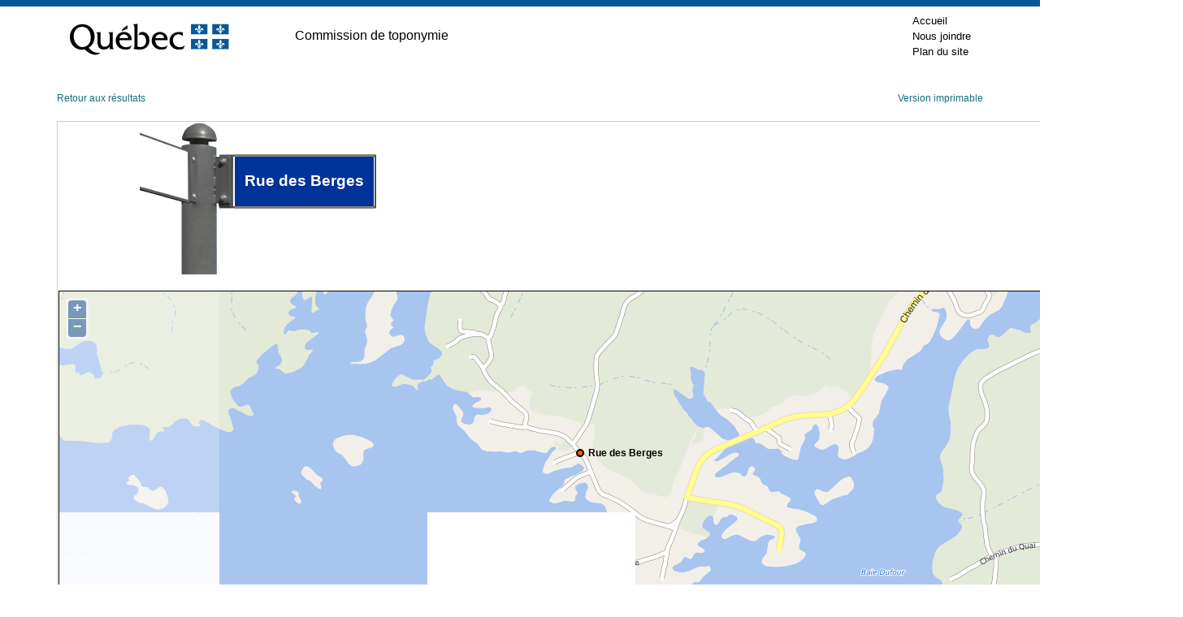

--- FILE ---
content_type: text/css
request_url: https://toponymie.gouv.qc.ca/ct/css/print.css
body_size: 971
content:
/* ****************************************************

	@file		  print.css
	@description  Feuille d'impression
	@author       remi (ixmedia.com)
	@version	  20090723

***************************************************** */

/*
 * @section Basic
 ******************************************************************************/

 body {
	font-family: Arial, Verdana, sans-serif;
	font-size: 10pt;
	line-height: 1.2;
	color: #000;
	background: #fff;
	text-align: left;
	margin: 0;
	padding: 0;
}
#contenu {
	float: left;
	width: 700px;
}

.clearfix:after { content: "."; display: block; height: 0; clear: both; visibility: hidden; } .clearfix {display: inline-block;}
/* Hides from IE-mac \*/ * html .clearfix {height: 1%;} .clearfix {display: block;} /* End hide from IE-mac */

a { color: #13717a; }
img { border: none; }

#pied {
	border-top: 1px solid #aaa;
	font-size: 9pt;
}

#pied p {
	margin: 0.7em 0;
}

ul.filariane,
#pied ul,
#colonne-gauche,
#piv ul {
	display: none;
}

/*-- Ajout� par BBO 2011-02-16 --*/
#piv {
	display: none;
}


.contenu-statique p.surtitre {
	margin: 1em 0 0;
}

.contenu-statique h1 {
	margin: .1em 0 .7em;
	font-weight: normal;
	font-size: 200%;
	line-height: 1.1;
}

.contenu-statique h2 {
	font-weight: normal;
	font-size: 150%;
	margin: 1em 0 0.5em;
}

.contenu-statique table.donnees {
	border: 1px solid #777;
	border-collapse: collapse;
	margin: 1.5em 0 2em;
}

.contenu-statique table.donnees th,
.contenu-statique table.donnees td {
	border: 1px solid #777;
	border-collapse: collapse;
	vertical-align: top;
}
.contenu-statique .photo {
	float: left;
	margin: 0 1.5em 0.5em 0;
	background: #fff;
}
.contenu-statique .photo img,
.contenu-statique .photo-centre img{
	padding: 5px;
	border: 1px solid #ccc;
	display: block;
}

.contenu-statique table.donnees th {
	background: #eee;
}
/******************************************** Ajout Micael**********************************************/
.donnees p{
	margin-bottom:0px;
}

.styliser{
	color:#006600;
}
.faute{
	color:#FF0000;
}
#tblSpecial th{
			font-weight:normal;
			text-align:left;
}
.special th{
			font-weight:normal;
			text-align:left;
}
#tblSpecial2 th,.alignement{
			font-style:normal;
			text-align:left;
}
.ligneColorer{
			background-color:#DEE3F7;
}
.ligneColorer2{
			background-color:#BDC5EE;
}
.titre{
	font-weight:bold;
	
}
.bloque{
	border-bottom: 1px solid #ccc;
	padding-bottom:20px;
	margin-bottom:20px;
}
.bloque .bas{
	padding-top:175px;
}